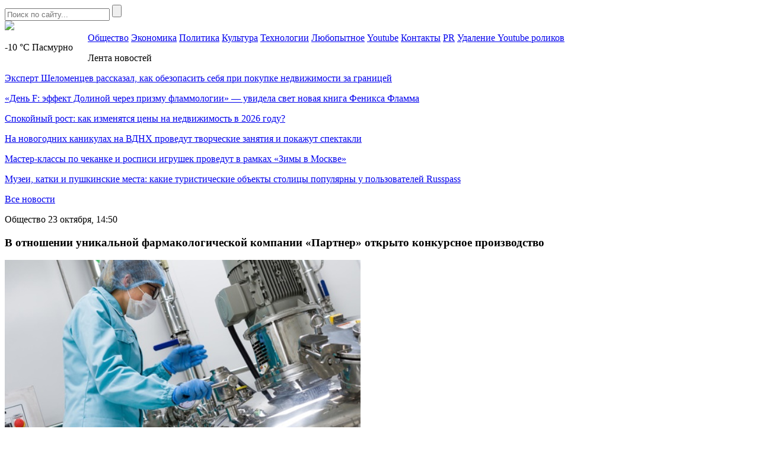

--- FILE ---
content_type: text/html; charset=UTF-8
request_url: https://mockvanews.ru/v-otnoshenii-unikalnoj-farmakologicheskoj-kompanii-partner-otkryto-konkursnoe-proizvodstvo/
body_size: 7784
content:
<!DOCTYPE HTML>
<html lang="ru-RU">
<head>
    <meta charset="UTF-8">
    <meta name="viewport" content="width=device-width, initial-scale=1.0">
    <meta name='robots' content='index, follow, max-image-preview:large, max-snippet:-1, max-video-preview:-1' />
	<style>img:is([sizes="auto" i], [sizes^="auto," i]) { contain-intrinsic-size: 3000px 1500px }</style>
	
	<!-- This site is optimized with the Yoast SEO plugin v26.1 - https://yoast.com/wordpress/plugins/seo/ -->
	<title>В отношении уникальной фармакологической компании «Партнер» открыто конкурсное производство - Mосква News - главные новости Москвы!</title>
	<link rel="canonical" href="https://mockvanews.ru/v-otnoshenii-unikalnoj-farmakologicheskoj-kompanii-partner-otkryto-konkursnoe-proizvodstvo/" />
	<meta property="og:locale" content="ru_RU" />
	<meta property="og:type" content="article" />
	<meta property="og:title" content="В отношении уникальной фармакологической компании «Партнер» открыто конкурсное производство - Mосква News - главные новости Москвы!" />
	<meta property="og:description" content="На благоразумие и соблюдение законов Игоря Вайнштока и крупных акционеров надеется временный управляющий компании АО «Партнер». Как пишет «Право.ru», Арбитражный суд Москвы объявил о банкротстве фармкомпании. Суд ввел конкурсное управление в отношении биотехнологического предприятия, на научной базе которого разработаны известные пробиотические препараты. Они входят в Перечень жизненно-важных лекарств РФ. Среди кредиторов– Фондсервисбанк и ряд других [&hellip;]" />
	<meta property="og:url" content="https://mockvanews.ru/v-otnoshenii-unikalnoj-farmakologicheskoj-kompanii-partner-otkryto-konkursnoe-proizvodstvo/" />
	<meta property="og:site_name" content="Mосква News - главные новости Москвы!" />
	<meta property="article:published_time" content="2018-10-23T10:50:55+00:00" />
	<meta property="og:image" content="http://fra1.digitaloceanspaces.com/mockvanews/wp-content/uploads/2018/10/14235832/proizvodstvo-3.jpg" />
	<meta property="og:image:width" content="600" />
	<meta property="og:image:height" content="401" />
	<meta property="og:image:type" content="image/jpeg" />
	<meta name="author" content="Леонид Лобков" />
	<meta name="twitter:card" content="summary_large_image" />
	<meta name="twitter:label1" content="Написано автором" />
	<meta name="twitter:data1" content="Леонид Лобков" />
	<script type="application/ld+json" class="yoast-schema-graph">{"@context":"https://schema.org","@graph":[{"@type":"WebPage","@id":"https://mockvanews.ru/v-otnoshenii-unikalnoj-farmakologicheskoj-kompanii-partner-otkryto-konkursnoe-proizvodstvo/","url":"https://mockvanews.ru/v-otnoshenii-unikalnoj-farmakologicheskoj-kompanii-partner-otkryto-konkursnoe-proizvodstvo/","name":"В отношении уникальной фармакологической компании «Партнер» открыто конкурсное производство - Mосква News - главные новости Москвы!","isPartOf":{"@id":"https://mockvanews.ru/#website"},"primaryImageOfPage":{"@id":"https://mockvanews.ru/v-otnoshenii-unikalnoj-farmakologicheskoj-kompanii-partner-otkryto-konkursnoe-proizvodstvo/#primaryimage"},"image":{"@id":"https://mockvanews.ru/v-otnoshenii-unikalnoj-farmakologicheskoj-kompanii-partner-otkryto-konkursnoe-proizvodstvo/#primaryimage"},"thumbnailUrl":"https://mockvanews.fra1.digitaloceanspaces.com/wp-content/uploads/2018/10/proizvodstvo-3.jpg","datePublished":"2018-10-23T10:50:55+00:00","author":{"@id":"https://mockvanews.ru/#/schema/person/462c0aff0393fb67aa72a48567d3b4eb"},"breadcrumb":{"@id":"https://mockvanews.ru/v-otnoshenii-unikalnoj-farmakologicheskoj-kompanii-partner-otkryto-konkursnoe-proizvodstvo/#breadcrumb"},"inLanguage":"ru-RU","potentialAction":[{"@type":"ReadAction","target":["https://mockvanews.ru/v-otnoshenii-unikalnoj-farmakologicheskoj-kompanii-partner-otkryto-konkursnoe-proizvodstvo/"]}]},{"@type":"ImageObject","inLanguage":"ru-RU","@id":"https://mockvanews.ru/v-otnoshenii-unikalnoj-farmakologicheskoj-kompanii-partner-otkryto-konkursnoe-proizvodstvo/#primaryimage","url":"https://mockvanews.fra1.digitaloceanspaces.com/wp-content/uploads/2018/10/proizvodstvo-3.jpg","contentUrl":"https://mockvanews.fra1.digitaloceanspaces.com/wp-content/uploads/2018/10/proizvodstvo-3.jpg","width":600,"height":401},{"@type":"BreadcrumbList","@id":"https://mockvanews.ru/v-otnoshenii-unikalnoj-farmakologicheskoj-kompanii-partner-otkryto-konkursnoe-proizvodstvo/#breadcrumb","itemListElement":[{"@type":"ListItem","position":1,"name":"Главное меню","item":"https://mockvanews.ru/"},{"@type":"ListItem","position":2,"name":"В отношении уникальной фармакологической компании «Партнер» открыто конкурсное производство"}]},{"@type":"WebSite","@id":"https://mockvanews.ru/#website","url":"https://mockvanews.ru/","name":"Mосква News - главные новости Москвы!","description":"Новости Происшествия События из Москвы, Московской Области и иногда из Питера","potentialAction":[{"@type":"SearchAction","target":{"@type":"EntryPoint","urlTemplate":"https://mockvanews.ru/?s={search_term_string}"},"query-input":{"@type":"PropertyValueSpecification","valueRequired":true,"valueName":"search_term_string"}}],"inLanguage":"ru-RU"},{"@type":"Person","@id":"https://mockvanews.ru/#/schema/person/462c0aff0393fb67aa72a48567d3b4eb","name":"Леонид Лобков","image":{"@type":"ImageObject","inLanguage":"ru-RU","@id":"https://mockvanews.ru/#/schema/person/image/","url":"https://secure.gravatar.com/avatar/ea6904a190449010c486ca133c2dcf679e714cf5bdb5199f5b6997289f92ad4d?s=96&d=mm&r=r","contentUrl":"https://secure.gravatar.com/avatar/ea6904a190449010c486ca133c2dcf679e714cf5bdb5199f5b6997289f92ad4d?s=96&d=mm&r=r","caption":"Леонид Лобков"},"description":"Я сторонник чистой правды и это мой крест","sameAs":["http://mockvanews.ru/"],"url":"https://mockvanews.ru/author/ivanmak/"}]}</script>
	<!-- / Yoast SEO plugin. -->


<link rel='stylesheet' id='moscow-news-social-likes-css-css' href='https://mockvanews.ru/wp-content/themes/moscow-news/css/social-likes_flat.css?ver=1558687911' type='text/css' media='all' />
<link rel='stylesheet' id='wp-block-library-css' href='https://mockvanews.ru/wp-includes/css/dist/block-library/style.min.css?ver=6.8.3' type='text/css' media='all' />
<style id='classic-theme-styles-inline-css' type='text/css'>
/*! This file is auto-generated */
.wp-block-button__link{color:#fff;background-color:#32373c;border-radius:9999px;box-shadow:none;text-decoration:none;padding:calc(.667em + 2px) calc(1.333em + 2px);font-size:1.125em}.wp-block-file__button{background:#32373c;color:#fff;text-decoration:none}
</style>
<style id='global-styles-inline-css' type='text/css'>
:root{--wp--preset--aspect-ratio--square: 1;--wp--preset--aspect-ratio--4-3: 4/3;--wp--preset--aspect-ratio--3-4: 3/4;--wp--preset--aspect-ratio--3-2: 3/2;--wp--preset--aspect-ratio--2-3: 2/3;--wp--preset--aspect-ratio--16-9: 16/9;--wp--preset--aspect-ratio--9-16: 9/16;--wp--preset--color--black: #000000;--wp--preset--color--cyan-bluish-gray: #abb8c3;--wp--preset--color--white: #ffffff;--wp--preset--color--pale-pink: #f78da7;--wp--preset--color--vivid-red: #cf2e2e;--wp--preset--color--luminous-vivid-orange: #ff6900;--wp--preset--color--luminous-vivid-amber: #fcb900;--wp--preset--color--light-green-cyan: #7bdcb5;--wp--preset--color--vivid-green-cyan: #00d084;--wp--preset--color--pale-cyan-blue: #8ed1fc;--wp--preset--color--vivid-cyan-blue: #0693e3;--wp--preset--color--vivid-purple: #9b51e0;--wp--preset--gradient--vivid-cyan-blue-to-vivid-purple: linear-gradient(135deg,rgba(6,147,227,1) 0%,rgb(155,81,224) 100%);--wp--preset--gradient--light-green-cyan-to-vivid-green-cyan: linear-gradient(135deg,rgb(122,220,180) 0%,rgb(0,208,130) 100%);--wp--preset--gradient--luminous-vivid-amber-to-luminous-vivid-orange: linear-gradient(135deg,rgba(252,185,0,1) 0%,rgba(255,105,0,1) 100%);--wp--preset--gradient--luminous-vivid-orange-to-vivid-red: linear-gradient(135deg,rgba(255,105,0,1) 0%,rgb(207,46,46) 100%);--wp--preset--gradient--very-light-gray-to-cyan-bluish-gray: linear-gradient(135deg,rgb(238,238,238) 0%,rgb(169,184,195) 100%);--wp--preset--gradient--cool-to-warm-spectrum: linear-gradient(135deg,rgb(74,234,220) 0%,rgb(151,120,209) 20%,rgb(207,42,186) 40%,rgb(238,44,130) 60%,rgb(251,105,98) 80%,rgb(254,248,76) 100%);--wp--preset--gradient--blush-light-purple: linear-gradient(135deg,rgb(255,206,236) 0%,rgb(152,150,240) 100%);--wp--preset--gradient--blush-bordeaux: linear-gradient(135deg,rgb(254,205,165) 0%,rgb(254,45,45) 50%,rgb(107,0,62) 100%);--wp--preset--gradient--luminous-dusk: linear-gradient(135deg,rgb(255,203,112) 0%,rgb(199,81,192) 50%,rgb(65,88,208) 100%);--wp--preset--gradient--pale-ocean: linear-gradient(135deg,rgb(255,245,203) 0%,rgb(182,227,212) 50%,rgb(51,167,181) 100%);--wp--preset--gradient--electric-grass: linear-gradient(135deg,rgb(202,248,128) 0%,rgb(113,206,126) 100%);--wp--preset--gradient--midnight: linear-gradient(135deg,rgb(2,3,129) 0%,rgb(40,116,252) 100%);--wp--preset--font-size--small: 13px;--wp--preset--font-size--medium: 20px;--wp--preset--font-size--large: 36px;--wp--preset--font-size--x-large: 42px;--wp--preset--spacing--20: 0.44rem;--wp--preset--spacing--30: 0.67rem;--wp--preset--spacing--40: 1rem;--wp--preset--spacing--50: 1.5rem;--wp--preset--spacing--60: 2.25rem;--wp--preset--spacing--70: 3.38rem;--wp--preset--spacing--80: 5.06rem;--wp--preset--shadow--natural: 6px 6px 9px rgba(0, 0, 0, 0.2);--wp--preset--shadow--deep: 12px 12px 50px rgba(0, 0, 0, 0.4);--wp--preset--shadow--sharp: 6px 6px 0px rgba(0, 0, 0, 0.2);--wp--preset--shadow--outlined: 6px 6px 0px -3px rgba(255, 255, 255, 1), 6px 6px rgba(0, 0, 0, 1);--wp--preset--shadow--crisp: 6px 6px 0px rgba(0, 0, 0, 1);}:where(.is-layout-flex){gap: 0.5em;}:where(.is-layout-grid){gap: 0.5em;}body .is-layout-flex{display: flex;}.is-layout-flex{flex-wrap: wrap;align-items: center;}.is-layout-flex > :is(*, div){margin: 0;}body .is-layout-grid{display: grid;}.is-layout-grid > :is(*, div){margin: 0;}:where(.wp-block-columns.is-layout-flex){gap: 2em;}:where(.wp-block-columns.is-layout-grid){gap: 2em;}:where(.wp-block-post-template.is-layout-flex){gap: 1.25em;}:where(.wp-block-post-template.is-layout-grid){gap: 1.25em;}.has-black-color{color: var(--wp--preset--color--black) !important;}.has-cyan-bluish-gray-color{color: var(--wp--preset--color--cyan-bluish-gray) !important;}.has-white-color{color: var(--wp--preset--color--white) !important;}.has-pale-pink-color{color: var(--wp--preset--color--pale-pink) !important;}.has-vivid-red-color{color: var(--wp--preset--color--vivid-red) !important;}.has-luminous-vivid-orange-color{color: var(--wp--preset--color--luminous-vivid-orange) !important;}.has-luminous-vivid-amber-color{color: var(--wp--preset--color--luminous-vivid-amber) !important;}.has-light-green-cyan-color{color: var(--wp--preset--color--light-green-cyan) !important;}.has-vivid-green-cyan-color{color: var(--wp--preset--color--vivid-green-cyan) !important;}.has-pale-cyan-blue-color{color: var(--wp--preset--color--pale-cyan-blue) !important;}.has-vivid-cyan-blue-color{color: var(--wp--preset--color--vivid-cyan-blue) !important;}.has-vivid-purple-color{color: var(--wp--preset--color--vivid-purple) !important;}.has-black-background-color{background-color: var(--wp--preset--color--black) !important;}.has-cyan-bluish-gray-background-color{background-color: var(--wp--preset--color--cyan-bluish-gray) !important;}.has-white-background-color{background-color: var(--wp--preset--color--white) !important;}.has-pale-pink-background-color{background-color: var(--wp--preset--color--pale-pink) !important;}.has-vivid-red-background-color{background-color: var(--wp--preset--color--vivid-red) !important;}.has-luminous-vivid-orange-background-color{background-color: var(--wp--preset--color--luminous-vivid-orange) !important;}.has-luminous-vivid-amber-background-color{background-color: var(--wp--preset--color--luminous-vivid-amber) !important;}.has-light-green-cyan-background-color{background-color: var(--wp--preset--color--light-green-cyan) !important;}.has-vivid-green-cyan-background-color{background-color: var(--wp--preset--color--vivid-green-cyan) !important;}.has-pale-cyan-blue-background-color{background-color: var(--wp--preset--color--pale-cyan-blue) !important;}.has-vivid-cyan-blue-background-color{background-color: var(--wp--preset--color--vivid-cyan-blue) !important;}.has-vivid-purple-background-color{background-color: var(--wp--preset--color--vivid-purple) !important;}.has-black-border-color{border-color: var(--wp--preset--color--black) !important;}.has-cyan-bluish-gray-border-color{border-color: var(--wp--preset--color--cyan-bluish-gray) !important;}.has-white-border-color{border-color: var(--wp--preset--color--white) !important;}.has-pale-pink-border-color{border-color: var(--wp--preset--color--pale-pink) !important;}.has-vivid-red-border-color{border-color: var(--wp--preset--color--vivid-red) !important;}.has-luminous-vivid-orange-border-color{border-color: var(--wp--preset--color--luminous-vivid-orange) !important;}.has-luminous-vivid-amber-border-color{border-color: var(--wp--preset--color--luminous-vivid-amber) !important;}.has-light-green-cyan-border-color{border-color: var(--wp--preset--color--light-green-cyan) !important;}.has-vivid-green-cyan-border-color{border-color: var(--wp--preset--color--vivid-green-cyan) !important;}.has-pale-cyan-blue-border-color{border-color: var(--wp--preset--color--pale-cyan-blue) !important;}.has-vivid-cyan-blue-border-color{border-color: var(--wp--preset--color--vivid-cyan-blue) !important;}.has-vivid-purple-border-color{border-color: var(--wp--preset--color--vivid-purple) !important;}.has-vivid-cyan-blue-to-vivid-purple-gradient-background{background: var(--wp--preset--gradient--vivid-cyan-blue-to-vivid-purple) !important;}.has-light-green-cyan-to-vivid-green-cyan-gradient-background{background: var(--wp--preset--gradient--light-green-cyan-to-vivid-green-cyan) !important;}.has-luminous-vivid-amber-to-luminous-vivid-orange-gradient-background{background: var(--wp--preset--gradient--luminous-vivid-amber-to-luminous-vivid-orange) !important;}.has-luminous-vivid-orange-to-vivid-red-gradient-background{background: var(--wp--preset--gradient--luminous-vivid-orange-to-vivid-red) !important;}.has-very-light-gray-to-cyan-bluish-gray-gradient-background{background: var(--wp--preset--gradient--very-light-gray-to-cyan-bluish-gray) !important;}.has-cool-to-warm-spectrum-gradient-background{background: var(--wp--preset--gradient--cool-to-warm-spectrum) !important;}.has-blush-light-purple-gradient-background{background: var(--wp--preset--gradient--blush-light-purple) !important;}.has-blush-bordeaux-gradient-background{background: var(--wp--preset--gradient--blush-bordeaux) !important;}.has-luminous-dusk-gradient-background{background: var(--wp--preset--gradient--luminous-dusk) !important;}.has-pale-ocean-gradient-background{background: var(--wp--preset--gradient--pale-ocean) !important;}.has-electric-grass-gradient-background{background: var(--wp--preset--gradient--electric-grass) !important;}.has-midnight-gradient-background{background: var(--wp--preset--gradient--midnight) !important;}.has-small-font-size{font-size: var(--wp--preset--font-size--small) !important;}.has-medium-font-size{font-size: var(--wp--preset--font-size--medium) !important;}.has-large-font-size{font-size: var(--wp--preset--font-size--large) !important;}.has-x-large-font-size{font-size: var(--wp--preset--font-size--x-large) !important;}
:where(.wp-block-post-template.is-layout-flex){gap: 1.25em;}:where(.wp-block-post-template.is-layout-grid){gap: 1.25em;}
:where(.wp-block-columns.is-layout-flex){gap: 2em;}:where(.wp-block-columns.is-layout-grid){gap: 2em;}
:root :where(.wp-block-pullquote){font-size: 1.5em;line-height: 1.6;}
</style>
<link rel='stylesheet' id='fancybox-style-css' href='https://mockvanews.ru/wp-content/plugins/light/css/jquery.fancybox.css?ver=6.8.3' type='text/css' media='all' />
<link rel='stylesheet' id='moscow-news-style-css' href='https://mockvanews.ru/wp-content/themes/moscow-news/css/style.css?ver=1608587121' type='text/css' media='all' />
<link rel='stylesheet' id='moscow-news-adaptive-css' href='https://mockvanews.ru/wp-content/themes/moscow-news/css/adaptive.css?ver=1608587095' type='text/css' media='all' />
<script type="text/javascript" src="https://mockvanews.ru/wp-includes/js/jquery/jquery.min.js?ver=3.7.1" id="jquery-core-js"></script>
<script type="text/javascript" src="https://mockvanews.ru/wp-includes/js/jquery/jquery-migrate.min.js?ver=3.4.1" id="jquery-migrate-js"></script>
<link rel="https://api.w.org/" href="https://mockvanews.ru/wp-json/" /><link rel="alternate" title="JSON" type="application/json" href="https://mockvanews.ru/wp-json/wp/v2/posts/15447" /><link rel="EditURI" type="application/rsd+xml" title="RSD" href="https://mockvanews.ru/xmlrpc.php?rsd" />
<meta name="generator" content="WordPress 6.8.3" />
<link rel='shortlink' href='https://mockvanews.ru/?p=15447' />
<link rel="alternate" title="oEmbed (JSON)" type="application/json+oembed" href="https://mockvanews.ru/wp-json/oembed/1.0/embed?url=https%3A%2F%2Fmockvanews.ru%2Fv-otnoshenii-unikalnoj-farmakologicheskoj-kompanii-partner-otkryto-konkursnoe-proizvodstvo%2F" />
<link rel="alternate" title="oEmbed (XML)" type="text/xml+oembed" href="https://mockvanews.ru/wp-json/oembed/1.0/embed?url=https%3A%2F%2Fmockvanews.ru%2Fv-otnoshenii-unikalnoj-farmakologicheskoj-kompanii-partner-otkryto-konkursnoe-proizvodstvo%2F&#038;format=xml" />
<link rel="icon" href="https://mockvanews.fra1.digitaloceanspaces.com/wp-content/uploads/2019/05/favicon.png" sizes="32x32" />
<link rel="icon" href="https://mockvanews.fra1.digitaloceanspaces.com/wp-content/uploads/2019/05/favicon.png" sizes="192x192" />
<link rel="apple-touch-icon" href="https://mockvanews.fra1.digitaloceanspaces.com/wp-content/uploads/2019/05/favicon.png" />
<meta name="msapplication-TileImage" content="https://mockvanews.fra1.digitaloceanspaces.com/wp-content/uploads/2019/05/favicon.png" />
        <meta name="theme-color" content="#ffffff">

    <!--[if IE]>
    <script>
        document.createElement('header');
        document.createElement('nav');
        document.createElement('section');
        document.createElement('article');
        document.createElement('aside');
        document.createElement('footer');
    </script>
    <![endif]-->

    <!--[if lt IE 9]>
    <script type="text/javascript" src="http://html5shiv.googlecode.com/svn/trunk/html5.js"></script>
    <![endif]-->

    <!--[if IE]>
    <link href="https://mockvanews.ru/wp-content/themes/moscow-news/css/ie8.css" rel="stylesheet" type="text/css" media="screen">
    <![endif]-->
</head>
<body class="">
<!--[if lt IE 8]>
<p class="browsehappy">You are using an <strong>outdated</strong> browser. Please <a href="http://browsehappy.com/">upgrade your browser</a> to improve your experience.</p>
<![endif]-->

<!-- HEADER -->
<section class="header-section">
    <header>
        <div class="top">
            <section class="inner-page">
                <div class="rt-info">
                    <div class="search">
                        <form method="get" action="https://mockvanews.ru">
                            <input type="text" name="s" minlength="3" value="" placeholder="Поиск по сайту..." class="search-inp" />
                            <input type="submit" value="" class="search-sub" />
                        </form>
                    </div>
                </div>

                        <a href="https://mockvanews.ru/" class="logo">
            <img src="https://mockvanews.ru/wp-content/themes/moscow-news/img/logo.png" />
        </a>
        
                
                <div class="lt-info">
                    <p class="lt-info-text" style="float: left; width: 140px;">
                                                    <span class="red">-10 °C</span> <span style="text-transform: capitalize;">пасмурно</span>
                                            </p>
                </div>
            </section>
        </div>
        <div class="bottom">
            <section class="inner-page">
                <nav>
<a class="nav-link" href="https://mockvanews.ru/category/mn/">Общество</a>
<a class="nav-link" href="https://mockvanews.ru/category/buz/">Экономика</a>
<a class="nav-link" href="https://mockvanews.ru/category/politics/">Политика</a>
<a class="nav-link" href="https://mockvanews.ru/category/cult/">Культура</a>
<a class="nav-link" href="https://mockvanews.ru/category/tech/">Технологии</a>
<a class="nav-link" href="https://mockvanews.ru/category/curious/">Любопытное</a>
<a class="nav-link" href="https://mockvanews.ru/sozdanie-videokanala-youtube-ego-vedenie-p/">Youtube</a>
<a class="nav-link" href="https://mockvanews.ru/kontakty/">Контакты</a>
<a class="nav-link" href="https://pr.help/uslugi-piar/zhurnalistskoe-rassledovanie/">PR</a>
<a class="nav-link" href="https://pr.help/uslugi-piar/youtube-udalenie-video/">Удаление Youtube роликов</a>
<div class="line-width"></div>
</nav>
            </section>
        </div>
    </header>
</section>
<!-- END HEADER -->
<main>
    
    <section class="single-post one-news-info" >
        <section class="inner-page">

                        <div class="lt-info news-list">
                <p class="h4">Лента новостей</p>
                <div class="news-list-items">
                                            <p class="news-list-item">
                            <a href="https://mockvanews.ru/ekspert-shelomenczev-rasskazal-kak-obezopasit-sebya-pri-pokupke-nedvizhimosti-za-graniczej/" class="news-link">Эксперт Шеломенцев рассказал, как обезопасить себя при покупке недвижимости за границей</a>
                        </p>
                                            <p class="news-list-item">
                            <a href="https://mockvanews.ru/den-f-effekt-dolinoj-cherez-prizmu-flammologii-uvidela-svet-novaya-kniga-feniksa-flamma/" class="news-link">«День F: эффект Долиной через призму фламмологии» — увидела свет новая книга Феникса Фламма</a>
                        </p>
                                            <p class="news-list-item">
                            <a href="https://mockvanews.ru/spokojnyj-rost-kak-izmenyatsya-czeny-na-nedvizhimost-v-2026-godu/" class="news-link">Спокойный рост: как изменятся цены на недвижимость в 2026 году?</a>
                        </p>
                                            <p class="news-list-item">
                            <a href="https://mockvanews.ru/na-novogodnih-kanikulah-na-vdnh-provedut-tvorcheskie-zanyatiya-i-pokazhut-spektakli/" class="news-link">На новогодних каникулах на ВДНХ проведут творческие занятия и покажут спектакли</a>
                        </p>
                                            <p class="news-list-item">
                            <a href="https://mockvanews.ru/master-klassy-po-chekanke-i-rospisi-igrushek-provedut-v-ramkah-zimy-v-moskve/" class="news-link">Мастер-классы по чеканке и росписи игрушек проведут в рамках «Зимы в Москве»</a>
                        </p>
                                            <p class="news-list-item">
                            <a href="https://mockvanews.ru/muzei-katki-i-pushkinskie-mesta-kakie-turisticheskie-obekty-stoliczy-populyarny-u-polzovatelej-russpass/" class="news-link">Музеи, катки и пушкинские места: какие туристические объекты столицы популярны у пользователей Russpass</a>
                        </p>
                                    </div>
                                    <p class="all-news">
                        <a href="https://mockvanews.ru/vse-novosti/" class="all-news-link">Все новости</a>
                    </p>
                            </div>
        
            <div class="center-info">
                <p class="date">
                    <span>Общество</span>                    <time datetime="2018-10-23T14:50:55+03:00">23 октября, 14:50</time>
                </p>
                <h1 class="h1">В отношении уникальной фармакологической компании «Партнер» открыто конкурсное производство</h1>

                                    <div class="big-img">
                        <img src="https://mockvanews.fra1.digitaloceanspaces.com/wp-content/uploads/2018/10/proizvodstvo-3.jpg" alt="В отношении уникальной фармакологической компании «Партнер» открыто конкурсное производство" />
                    </div>
                
                <p>На благоразумие и соблюдение законов Игоря Вайнштока и крупных акционеров надеется временный управляющий компании АО «Партнер». Как пишет «<a href="https://pravo.ru/news/206121/">Право.ru</a>», Арбитражный суд Москвы объявил о банкротстве фармкомпании. Суд ввел конкурсное управление в отношении биотехнологического предприятия, на научной базе которого разработаны известные пробиотические препараты. Они входят в Перечень жизненно-важных лекарств РФ. Среди кредиторов– Фондсервисбанк и ряд других крупных организаций, требований предъявлено на сумму более 2 млрд рублей. Александр Костюнин, проведя финансовый анализ, заявил, что удовлетворить требования и погасить долги активами АО «Партнер» не получится. Имущество большей частью заложено в банках. Однако шанс на спасение уникальной фармкомпании есть. «Мы обязаны сделать все, чтобы предприятие стало в будущем гордостью отечественной фарминдустрии», &#8212; отметил Костюнин. В этом плане временный управляющий выражает надежду, что бывший генеральный директор «Партнера» Игорь Вайншток сделает все, от него зависящее, чтобы управляющий смог сохранить имеющиеся активы. В частности, речь идет о 800 миллионах рублей займов Вайнштока и его партнеров. Все остальное имущество и активы на данный момент в залоге у банков, а в скором времени предстоит найти средства на погашение задолженностей по зарплатам и налогам – это порядка 300 млн. рублей.</p>

                <div class="social-links">
                    <p>
                    <div class="links">
                        <div class="social-likes">
                            <div class="facebook" title="Поделиться ссылкой на Фейсбуке">Facebook</div>
                            <div class="vkontakte" title="Поделиться ссылкой во Вконтакте">Вконтакте</div>
                            <div class="odnoklassniki" title="Поделиться ссылкой в Одноклассниках">Одноклассники</div>
                            <div class="twitter" title="Поделиться ссылкой в Твиттере">Twitter</div>
                        </div>
                    </div>
                    </p>
                </div>
            </div>
            <div class="clear"></div>
        </section>
    </section>

<!-- FOOTER -->
<footer>
    <section class="inner-page">
        <nav>
<a class="nav-link" href="https://mockvanews.ru/category/mn/">Общество</a>
<a class="nav-link" href="https://mockvanews.ru/category/buz/">Экономика</a>
<a class="nav-link" href="https://mockvanews.ru/category/politics/">Политика</a>
<a class="nav-link" href="https://mockvanews.ru/category/cult/">Культура</a>
<a class="nav-link" href="https://mockvanews.ru/category/tech/">Технологии</a>
<a class="nav-link" href="https://mockvanews.ru/category/curious/">Любопытное</a>
<a class="nav-link" href="https://mockvanews.ru/sozdanie-videokanala-youtube-ego-vedenie-p/">Youtube</a>
<a class="nav-link" href="https://mockvanews.ru/kontakty/">Контакты</a>
<a class="nav-link" href="https://pr.help/uslugi-piar/zhurnalistskoe-rassledovanie/">PR</a>
<a class="nav-link" href="https://pr.help/uslugi-piar/youtube-udalenie-video/">Удаление Youtube роликов</a>
<div class="line-width"></div>
</nav>

                <a href="https://mockvanews.ru/" class="logo">
            <img src="https://mockvanews.ru/wp-content/themes/moscow-news/img/logo-footer.png" />
        </a>
        
        <p class="rt-text">&copy; Новости Происшествия События «Москва News»</p>
    </section>
</footer>
<!-- END FOOTER -->

<script type="speculationrules">
{"prefetch":[{"source":"document","where":{"and":[{"href_matches":"\/*"},{"not":{"href_matches":["\/wp-*.php","\/wp-admin\/*","\/wp-content\/uploads\/*","\/wp-content\/*","\/wp-content\/plugins\/*","\/wp-content\/themes\/moscow-news\/*","\/*\\?(.+)"]}},{"not":{"selector_matches":"a[rel~=\"nofollow\"]"}},{"not":{"selector_matches":".no-prefetch, .no-prefetch a"}}]},"eagerness":"conservative"}]}
</script>
<script type="text/javascript" src="https://mockvanews.ru/wp-content/themes/moscow-news/js/social-likes.min.js?ver=1558641122" id="moscow-news-social-likes-js-js"></script>
<script type="text/javascript" src="https://mockvanews.ru/wp-content/plugins/light/js/jquery.fancybox.pack.js?ver=6.8.3" id="fancybox-js"></script>
<script type="text/javascript" src="https://mockvanews.ru/wp-content/plugins/light/js/light.js?ver=6.8.3" id="fancybox-load-js"></script>
<script type="text/javascript" src="https://mockvanews.ru/wp-content/themes/moscow-news/js/adaptive.js?ver=1558641122" id="moscow-news-adaptive-js-js"></script>
<script type="text/javascript" src="https://mockvanews.ru/wp-content/themes/moscow-news/js/main.js?ver=1558641122" id="moscow-news-main-js-js"></script>

<!--LiveInternet counter--><script type="text/javascript">
    document.write('<a href="//www.liveinternet.ru/click" '+
        'target="_blank"><img style="display: none;" src="//counter.yadro.ru/hit?t52.6;r'+
        escape(document.referrer)+((typeof(screen)=='undefined')?'':
            ';s'+screen.width+'*'+screen.height+'*'+(screen.colorDepth?
            screen.colorDepth:screen.pixelDepth))+';u'+escape(document.URL)+
        ';h'+escape(document.title.substring(0,150))+';'+Math.random()+
        '" alt="" title="LiveInternet: показано число просмотров и'+
        ' посетителей за 24 часа" '+
        'border="0" width="88" height="31"><\/a>')
</script><!--/LiveInternet-->

</body>
</html>
